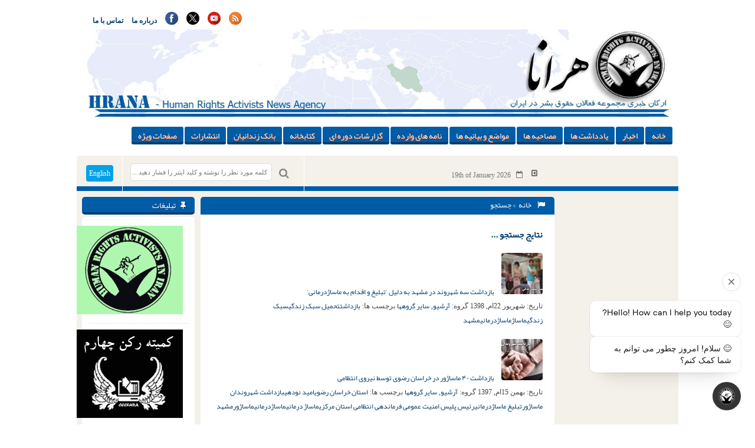

--- FILE ---
content_type: text/html; charset=UTF-8
request_url: https://www.hra-news.org/tag/%D9%85%D8%A7%D8%B3%D8%A7%DA%98%D8%AF%D8%B1%D9%85%D8%A7%D9%86%DB%8C/
body_size: 11487
content:
<!DOCTYPE html>
<html dir="rtl" lang="fa-IR">
	<head>
		<title> خبرگزاری هرانا | بایگانی‌ها ماساژدرمانی - خبرگزاری هرانا </title>
		<meta charset="UTF-8">
		<meta name="generator" content="Wordpress 6.8.3"> 
	    <meta name="viewport" content="width=device-width, initial-scale=1"> 
	    <meta name="generator" content="اخبار,حقوق بشر,مجموعه فعالین حقوق بشر در ایران,هرانا,نقض حقوق بشر در ایران" >
	    <meta name="keywords" content="hrana,HRAI ,HRA ,human rights ,human rights in iran ,executions ,capital punishment ,women rights in iran ,children rights ,labor right ,labor union ,teacher union in iran ,bahaie ,bahayi ,iranain jew ,iran news ,farzad kamangar ,jamal hosseini ,evin ,Rajayi shahr, حقوق بشر ,حقوق بشر در ایران ,حقوق زنان ,دگرباشان جنسی ,اعدام ,سنگسار ,بهایی بهاییان, اتحادیه کارگری, یهودیان ایران, زرتشتیان ایران, زندانی سیاسی, زندانیان سیاسی, اوین, رجایی شهر, خاوران, گوهردشت, ,فرزاد کمانگر ,جمال حسینی حقوق کودکان, شورای حقوق بشر, سازمان ملل, دانشجوی ستاره دار, آزادی بیان, هرانا, ,خبرگزاری هرانا مجموعه فعالان حقوق بشر در ایران, مجموعه فعالان, ,فعالان حقوق بشر در ایران" >
	    <meta name="robots" content="ALL" >
	    <script>
    	(function(i,s,o,g,r,a,m){i['GoogleAnalyticsObject']=r;i[r]=i[r]||function(){
    		(i[r].q=i[r].q||[]).push(arguments)},i[r].l=1*new Date();a=s.createElement(o),
    		m=s.getElementsByTagName(o)[0];a.async=1;a.src=g;m.parentNode.insertBefore(a,m)
    	})(window,document,'script','https://www.google-analytics.com/analytics.js','ga');
    	ga('create', 'UA-46287364-1', 'auto');
    	ga('send', 'pageview');
	</script>
   	<script async src="https://www.googletagmanager.com/gtag/js?id=AW-327507711"></script>
	<script>
        	window.dataLayer = window.dataLayer || [];
		function gtag(){dataLayer.push(arguments);} gtag('js', new Date()); gtag('config', 'AW-327507711');
	</script>
	<script> gtag('event', 'conversion', {'send_to': 'AW-327507711/kEmlCPn5u98CEP-9lZwB'}); </script>
        <script>
        	function gtag_report_conversion(url) {
  			var callback = function () {
    				if (typeof(url) != 'undefined') {
      					window.location = url;
    				}
  			};
  			gtag('event', 'conversion', {
      				'send_to': 'AW-327507711/SN4vCOH3jakbEP-9lZwB',
      				'event_callback': callback
  			});
  			return false;
		}
	</script>
        <script>
		function gtag_report_hrairan_click_conversion(url) {
  			var callback = function () {
    				if (typeof(url) != 'undefined') {
      					window.location = url;
    				}
  			};
  			gtag('event', 'conversion', {
      				'send_to': 'AW-327507711/hdhHCNqgkqkbEP-9lZwB',
      				'event_callback': callback
  			});
  			return false;
		}
	</script>
    		    <link rel="icon" href="https://www.hra-news.org/wp-content/uploads/2023/12/favicon.png" sizes="32x32" >
	    
	    	    <!--[if IE]>
	    <link rel="stylesheet" href="https://www.hra-news.org/wp-content/themes/wp-news/css/all-ie-only.css" >
	<![endif]-->
		<meta name='robots' content='index, follow, max-image-preview:large, max-snippet:-1, max-video-preview:-1' />
	<style>img:is([sizes="auto" i], [sizes^="auto," i]) { contain-intrinsic-size: 3000px 1500px }</style>
	
	<!-- This site is optimized with the Yoast SEO Premium plugin v26.7 (Yoast SEO v26.7) - https://yoast.com/wordpress/plugins/seo/ -->
	<link rel="canonical" href="https://www.hra-news.org/tag/ماساژدرمانی/" />
	<meta property="og:locale" content="fa_IR" />
	<meta property="og:type" content="article" />
	<meta property="og:title" content="بایگانی‌های ماساژدرمانی" />
	<meta property="og:url" content="https://www.hra-news.org/tag/ماساژدرمانی/" />
	<meta property="og:site_name" content="خبرگزاری هرانا" />
	<meta name="twitter:card" content="summary_large_image" />
	<meta name="twitter:site" content="@hra_news" />
	<script type="application/ld+json" class="yoast-schema-graph">{"@context":"https://schema.org","@graph":[{"@type":"CollectionPage","@id":"https://www.hra-news.org/tag/%d9%85%d8%a7%d8%b3%d8%a7%da%98%d8%af%d8%b1%d9%85%d8%a7%d9%86%db%8c/","url":"https://www.hra-news.org/tag/%d9%85%d8%a7%d8%b3%d8%a7%da%98%d8%af%d8%b1%d9%85%d8%a7%d9%86%db%8c/","name":"بایگانی‌ها ماساژدرمانی - خبرگزاری هرانا","isPartOf":{"@id":"https://www.hra-news.org/#website"},"primaryImageOfPage":{"@id":"https://www.hra-news.org/tag/%d9%85%d8%a7%d8%b3%d8%a7%da%98%d8%af%d8%b1%d9%85%d8%a7%d9%86%db%8c/#primaryimage"},"image":{"@id":"https://www.hra-news.org/tag/%d9%85%d8%a7%d8%b3%d8%a7%da%98%d8%af%d8%b1%d9%85%d8%a7%d9%86%db%8c/#primaryimage"},"thumbnailUrl":"https://www.hra-news.org/wp-content/uploads/2019/07/tahmile-sabke-zandegi.jpg","breadcrumb":{"@id":"https://www.hra-news.org/tag/%d9%85%d8%a7%d8%b3%d8%a7%da%98%d8%af%d8%b1%d9%85%d8%a7%d9%86%db%8c/#breadcrumb"},"inLanguage":"fa-IR"},{"@type":"ImageObject","inLanguage":"fa-IR","@id":"https://www.hra-news.org/tag/%d9%85%d8%a7%d8%b3%d8%a7%da%98%d8%af%d8%b1%d9%85%d8%a7%d9%86%db%8c/#primaryimage","url":"https://www.hra-news.org/wp-content/uploads/2019/07/tahmile-sabke-zandegi.jpg","contentUrl":"https://www.hra-news.org/wp-content/uploads/2019/07/tahmile-sabke-zandegi.jpg","width":1200,"height":800},{"@type":"BreadcrumbList","@id":"https://www.hra-news.org/tag/%d9%85%d8%a7%d8%b3%d8%a7%da%98%d8%af%d8%b1%d9%85%d8%a7%d9%86%db%8c/#breadcrumb","itemListElement":[{"@type":"ListItem","position":1,"name":"خانه","item":"https://www.hra-news.org/"},{"@type":"ListItem","position":2,"name":"ماساژدرمانی"}]},{"@type":"WebSite","@id":"https://www.hra-news.org/#website","url":"https://www.hra-news.org/","name":"خبرگزاری هرانا","description":"ارگان خبری مجموعه فعلان حقوق بشر در ایران","publisher":{"@id":"https://www.hra-news.org/#organization"},"potentialAction":[{"@type":"SearchAction","target":{"@type":"EntryPoint","urlTemplate":"https://www.hra-news.org/?s={search_term_string}"},"query-input":{"@type":"PropertyValueSpecification","valueRequired":true,"valueName":"search_term_string"}}],"inLanguage":"fa-IR"},{"@type":"Organization","@id":"https://www.hra-news.org/#organization","name":"خبرگزاری هرانا - ارگان خبری مجموعه فعلان حقوق بشر در ایران","url":"https://www.hra-news.org/","logo":{"@type":"ImageObject","inLanguage":"fa-IR","@id":"https://www.hra-news.org/#/schema/logo/image/","url":"https://www.hra-news.org/wp-content/uploads/2016/11/hra-news.jpg","contentUrl":"https://www.hra-news.org/wp-content/uploads/2016/11/hra-news.jpg","width":464,"height":503,"caption":"خبرگزاری هرانا - ارگان خبری مجموعه فعلان حقوق بشر در ایران"},"image":{"@id":"https://www.hra-news.org/#/schema/logo/image/"},"sameAs":["https://www.facebook.com/Hranews","https://x.com/hra_news","https://www.instagram.com/hra.news","https://www.youtube.com/user/Hranaorg","https://fa.wikipedia.org/wiki/هرانا","https://twitter.com/HRANA_English","https://en.wikipedia.org/wiki/Human_Rights_Activists_in_Iran"]}]}</script>
	<!-- / Yoast SEO Premium plugin. -->


<link rel='dns-prefetch' href='//static.addtoany.com' />
<link rel="alternate" type="application/rss+xml" title="خبرگزاری هرانا &raquo; ماساژدرمانی خوراک برچسب" href="https://www.hra-news.org/tag/%d9%85%d8%a7%d8%b3%d8%a7%da%98%d8%af%d8%b1%d9%85%d8%a7%d9%86%db%8c/feed/" />
<script>
/* <![CDATA[ */
window._wpemojiSettings = {"baseUrl":"https:\/\/s.w.org\/images\/core\/emoji\/16.0.1\/72x72\/","ext":".png","svgUrl":"https:\/\/s.w.org\/images\/core\/emoji\/16.0.1\/svg\/","svgExt":".svg","source":{"concatemoji":"https:\/\/www.hra-news.org\/wp-includes\/js\/wp-emoji-release.min.js?ver=6.8.3"}};
/*! This file is auto-generated */
!function(s,n){var o,i,e;function c(e){try{var t={supportTests:e,timestamp:(new Date).valueOf()};sessionStorage.setItem(o,JSON.stringify(t))}catch(e){}}function p(e,t,n){e.clearRect(0,0,e.canvas.width,e.canvas.height),e.fillText(t,0,0);var t=new Uint32Array(e.getImageData(0,0,e.canvas.width,e.canvas.height).data),a=(e.clearRect(0,0,e.canvas.width,e.canvas.height),e.fillText(n,0,0),new Uint32Array(e.getImageData(0,0,e.canvas.width,e.canvas.height).data));return t.every(function(e,t){return e===a[t]})}function u(e,t){e.clearRect(0,0,e.canvas.width,e.canvas.height),e.fillText(t,0,0);for(var n=e.getImageData(16,16,1,1),a=0;a<n.data.length;a++)if(0!==n.data[a])return!1;return!0}function f(e,t,n,a){switch(t){case"flag":return n(e,"\ud83c\udff3\ufe0f\u200d\u26a7\ufe0f","\ud83c\udff3\ufe0f\u200b\u26a7\ufe0f")?!1:!n(e,"\ud83c\udde8\ud83c\uddf6","\ud83c\udde8\u200b\ud83c\uddf6")&&!n(e,"\ud83c\udff4\udb40\udc67\udb40\udc62\udb40\udc65\udb40\udc6e\udb40\udc67\udb40\udc7f","\ud83c\udff4\u200b\udb40\udc67\u200b\udb40\udc62\u200b\udb40\udc65\u200b\udb40\udc6e\u200b\udb40\udc67\u200b\udb40\udc7f");case"emoji":return!a(e,"\ud83e\udedf")}return!1}function g(e,t,n,a){var r="undefined"!=typeof WorkerGlobalScope&&self instanceof WorkerGlobalScope?new OffscreenCanvas(300,150):s.createElement("canvas"),o=r.getContext("2d",{willReadFrequently:!0}),i=(o.textBaseline="top",o.font="600 32px Arial",{});return e.forEach(function(e){i[e]=t(o,e,n,a)}),i}function t(e){var t=s.createElement("script");t.src=e,t.defer=!0,s.head.appendChild(t)}"undefined"!=typeof Promise&&(o="wpEmojiSettingsSupports",i=["flag","emoji"],n.supports={everything:!0,everythingExceptFlag:!0},e=new Promise(function(e){s.addEventListener("DOMContentLoaded",e,{once:!0})}),new Promise(function(t){var n=function(){try{var e=JSON.parse(sessionStorage.getItem(o));if("object"==typeof e&&"number"==typeof e.timestamp&&(new Date).valueOf()<e.timestamp+604800&&"object"==typeof e.supportTests)return e.supportTests}catch(e){}return null}();if(!n){if("undefined"!=typeof Worker&&"undefined"!=typeof OffscreenCanvas&&"undefined"!=typeof URL&&URL.createObjectURL&&"undefined"!=typeof Blob)try{var e="postMessage("+g.toString()+"("+[JSON.stringify(i),f.toString(),p.toString(),u.toString()].join(",")+"));",a=new Blob([e],{type:"text/javascript"}),r=new Worker(URL.createObjectURL(a),{name:"wpTestEmojiSupports"});return void(r.onmessage=function(e){c(n=e.data),r.terminate(),t(n)})}catch(e){}c(n=g(i,f,p,u))}t(n)}).then(function(e){for(var t in e)n.supports[t]=e[t],n.supports.everything=n.supports.everything&&n.supports[t],"flag"!==t&&(n.supports.everythingExceptFlag=n.supports.everythingExceptFlag&&n.supports[t]);n.supports.everythingExceptFlag=n.supports.everythingExceptFlag&&!n.supports.flag,n.DOMReady=!1,n.readyCallback=function(){n.DOMReady=!0}}).then(function(){return e}).then(function(){var e;n.supports.everything||(n.readyCallback(),(e=n.source||{}).concatemoji?t(e.concatemoji):e.wpemoji&&e.twemoji&&(t(e.twemoji),t(e.wpemoji)))}))}((window,document),window._wpemojiSettings);
/* ]]> */
</script>

<link rel='stylesheet' id='hdwstyle-css' href='https://www.hra-news.org/wp-content/plugins/hdw-player-video-player-video-gallery/css/html5.hdwstyles.css?v=4.2&#038;ver=6.8.3' media='all' />
<link rel='stylesheet' id='mp-theme-css' href='https://www.hra-news.org/wp-content/plugins/memberpress/css/ui/theme.css?ver=1.12.11' media='all' />
<link rel='stylesheet' id='dashicons-css' href='https://www.hra-news.org/wp-includes/css/dashicons.min.css?ver=6.8.3' media='all' />
<link rel='stylesheet' id='mp-login-css-css' href='https://www.hra-news.org/wp-content/plugins/memberpress/css/ui/login.css?ver=1.12.11' media='all' />
<style id='wp-emoji-styles-inline-css'>

	img.wp-smiley, img.emoji {
		display: inline !important;
		border: none !important;
		box-shadow: none !important;
		height: 1em !important;
		width: 1em !important;
		margin: 0 0.07em !important;
		vertical-align: -0.1em !important;
		background: none !important;
		padding: 0 !important;
	}
</style>
<link rel='stylesheet' id='wp-block-library-rtl-css' href='https://www.hra-news.org/wp-includes/css/dist/block-library/style-rtl.min.css?ver=6.8.3' media='all' />
<style id='classic-theme-styles-inline-css'>
/*! This file is auto-generated */
.wp-block-button__link{color:#fff;background-color:#32373c;border-radius:9999px;box-shadow:none;text-decoration:none;padding:calc(.667em + 2px) calc(1.333em + 2px);font-size:1.125em}.wp-block-file__button{background:#32373c;color:#fff;text-decoration:none}
</style>
<style id='global-styles-inline-css'>
:root{--wp--preset--aspect-ratio--square: 1;--wp--preset--aspect-ratio--4-3: 4/3;--wp--preset--aspect-ratio--3-4: 3/4;--wp--preset--aspect-ratio--3-2: 3/2;--wp--preset--aspect-ratio--2-3: 2/3;--wp--preset--aspect-ratio--16-9: 16/9;--wp--preset--aspect-ratio--9-16: 9/16;--wp--preset--color--black: #000000;--wp--preset--color--cyan-bluish-gray: #abb8c3;--wp--preset--color--white: #ffffff;--wp--preset--color--pale-pink: #f78da7;--wp--preset--color--vivid-red: #cf2e2e;--wp--preset--color--luminous-vivid-orange: #ff6900;--wp--preset--color--luminous-vivid-amber: #fcb900;--wp--preset--color--light-green-cyan: #7bdcb5;--wp--preset--color--vivid-green-cyan: #00d084;--wp--preset--color--pale-cyan-blue: #8ed1fc;--wp--preset--color--vivid-cyan-blue: #0693e3;--wp--preset--color--vivid-purple: #9b51e0;--wp--preset--gradient--vivid-cyan-blue-to-vivid-purple: linear-gradient(135deg,rgba(6,147,227,1) 0%,rgb(155,81,224) 100%);--wp--preset--gradient--light-green-cyan-to-vivid-green-cyan: linear-gradient(135deg,rgb(122,220,180) 0%,rgb(0,208,130) 100%);--wp--preset--gradient--luminous-vivid-amber-to-luminous-vivid-orange: linear-gradient(135deg,rgba(252,185,0,1) 0%,rgba(255,105,0,1) 100%);--wp--preset--gradient--luminous-vivid-orange-to-vivid-red: linear-gradient(135deg,rgba(255,105,0,1) 0%,rgb(207,46,46) 100%);--wp--preset--gradient--very-light-gray-to-cyan-bluish-gray: linear-gradient(135deg,rgb(238,238,238) 0%,rgb(169,184,195) 100%);--wp--preset--gradient--cool-to-warm-spectrum: linear-gradient(135deg,rgb(74,234,220) 0%,rgb(151,120,209) 20%,rgb(207,42,186) 40%,rgb(238,44,130) 60%,rgb(251,105,98) 80%,rgb(254,248,76) 100%);--wp--preset--gradient--blush-light-purple: linear-gradient(135deg,rgb(255,206,236) 0%,rgb(152,150,240) 100%);--wp--preset--gradient--blush-bordeaux: linear-gradient(135deg,rgb(254,205,165) 0%,rgb(254,45,45) 50%,rgb(107,0,62) 100%);--wp--preset--gradient--luminous-dusk: linear-gradient(135deg,rgb(255,203,112) 0%,rgb(199,81,192) 50%,rgb(65,88,208) 100%);--wp--preset--gradient--pale-ocean: linear-gradient(135deg,rgb(255,245,203) 0%,rgb(182,227,212) 50%,rgb(51,167,181) 100%);--wp--preset--gradient--electric-grass: linear-gradient(135deg,rgb(202,248,128) 0%,rgb(113,206,126) 100%);--wp--preset--gradient--midnight: linear-gradient(135deg,rgb(2,3,129) 0%,rgb(40,116,252) 100%);--wp--preset--font-size--small: 13px;--wp--preset--font-size--medium: 20px;--wp--preset--font-size--large: 36px;--wp--preset--font-size--x-large: 42px;--wp--preset--spacing--20: 0.44rem;--wp--preset--spacing--30: 0.67rem;--wp--preset--spacing--40: 1rem;--wp--preset--spacing--50: 1.5rem;--wp--preset--spacing--60: 2.25rem;--wp--preset--spacing--70: 3.38rem;--wp--preset--spacing--80: 5.06rem;--wp--preset--shadow--natural: 6px 6px 9px rgba(0, 0, 0, 0.2);--wp--preset--shadow--deep: 12px 12px 50px rgba(0, 0, 0, 0.4);--wp--preset--shadow--sharp: 6px 6px 0px rgba(0, 0, 0, 0.2);--wp--preset--shadow--outlined: 6px 6px 0px -3px rgba(255, 255, 255, 1), 6px 6px rgba(0, 0, 0, 1);--wp--preset--shadow--crisp: 6px 6px 0px rgba(0, 0, 0, 1);}:where(.is-layout-flex){gap: 0.5em;}:where(.is-layout-grid){gap: 0.5em;}body .is-layout-flex{display: flex;}.is-layout-flex{flex-wrap: wrap;align-items: center;}.is-layout-flex > :is(*, div){margin: 0;}body .is-layout-grid{display: grid;}.is-layout-grid > :is(*, div){margin: 0;}:where(.wp-block-columns.is-layout-flex){gap: 2em;}:where(.wp-block-columns.is-layout-grid){gap: 2em;}:where(.wp-block-post-template.is-layout-flex){gap: 1.25em;}:where(.wp-block-post-template.is-layout-grid){gap: 1.25em;}.has-black-color{color: var(--wp--preset--color--black) !important;}.has-cyan-bluish-gray-color{color: var(--wp--preset--color--cyan-bluish-gray) !important;}.has-white-color{color: var(--wp--preset--color--white) !important;}.has-pale-pink-color{color: var(--wp--preset--color--pale-pink) !important;}.has-vivid-red-color{color: var(--wp--preset--color--vivid-red) !important;}.has-luminous-vivid-orange-color{color: var(--wp--preset--color--luminous-vivid-orange) !important;}.has-luminous-vivid-amber-color{color: var(--wp--preset--color--luminous-vivid-amber) !important;}.has-light-green-cyan-color{color: var(--wp--preset--color--light-green-cyan) !important;}.has-vivid-green-cyan-color{color: var(--wp--preset--color--vivid-green-cyan) !important;}.has-pale-cyan-blue-color{color: var(--wp--preset--color--pale-cyan-blue) !important;}.has-vivid-cyan-blue-color{color: var(--wp--preset--color--vivid-cyan-blue) !important;}.has-vivid-purple-color{color: var(--wp--preset--color--vivid-purple) !important;}.has-black-background-color{background-color: var(--wp--preset--color--black) !important;}.has-cyan-bluish-gray-background-color{background-color: var(--wp--preset--color--cyan-bluish-gray) !important;}.has-white-background-color{background-color: var(--wp--preset--color--white) !important;}.has-pale-pink-background-color{background-color: var(--wp--preset--color--pale-pink) !important;}.has-vivid-red-background-color{background-color: var(--wp--preset--color--vivid-red) !important;}.has-luminous-vivid-orange-background-color{background-color: var(--wp--preset--color--luminous-vivid-orange) !important;}.has-luminous-vivid-amber-background-color{background-color: var(--wp--preset--color--luminous-vivid-amber) !important;}.has-light-green-cyan-background-color{background-color: var(--wp--preset--color--light-green-cyan) !important;}.has-vivid-green-cyan-background-color{background-color: var(--wp--preset--color--vivid-green-cyan) !important;}.has-pale-cyan-blue-background-color{background-color: var(--wp--preset--color--pale-cyan-blue) !important;}.has-vivid-cyan-blue-background-color{background-color: var(--wp--preset--color--vivid-cyan-blue) !important;}.has-vivid-purple-background-color{background-color: var(--wp--preset--color--vivid-purple) !important;}.has-black-border-color{border-color: var(--wp--preset--color--black) !important;}.has-cyan-bluish-gray-border-color{border-color: var(--wp--preset--color--cyan-bluish-gray) !important;}.has-white-border-color{border-color: var(--wp--preset--color--white) !important;}.has-pale-pink-border-color{border-color: var(--wp--preset--color--pale-pink) !important;}.has-vivid-red-border-color{border-color: var(--wp--preset--color--vivid-red) !important;}.has-luminous-vivid-orange-border-color{border-color: var(--wp--preset--color--luminous-vivid-orange) !important;}.has-luminous-vivid-amber-border-color{border-color: var(--wp--preset--color--luminous-vivid-amber) !important;}.has-light-green-cyan-border-color{border-color: var(--wp--preset--color--light-green-cyan) !important;}.has-vivid-green-cyan-border-color{border-color: var(--wp--preset--color--vivid-green-cyan) !important;}.has-pale-cyan-blue-border-color{border-color: var(--wp--preset--color--pale-cyan-blue) !important;}.has-vivid-cyan-blue-border-color{border-color: var(--wp--preset--color--vivid-cyan-blue) !important;}.has-vivid-purple-border-color{border-color: var(--wp--preset--color--vivid-purple) !important;}.has-vivid-cyan-blue-to-vivid-purple-gradient-background{background: var(--wp--preset--gradient--vivid-cyan-blue-to-vivid-purple) !important;}.has-light-green-cyan-to-vivid-green-cyan-gradient-background{background: var(--wp--preset--gradient--light-green-cyan-to-vivid-green-cyan) !important;}.has-luminous-vivid-amber-to-luminous-vivid-orange-gradient-background{background: var(--wp--preset--gradient--luminous-vivid-amber-to-luminous-vivid-orange) !important;}.has-luminous-vivid-orange-to-vivid-red-gradient-background{background: var(--wp--preset--gradient--luminous-vivid-orange-to-vivid-red) !important;}.has-very-light-gray-to-cyan-bluish-gray-gradient-background{background: var(--wp--preset--gradient--very-light-gray-to-cyan-bluish-gray) !important;}.has-cool-to-warm-spectrum-gradient-background{background: var(--wp--preset--gradient--cool-to-warm-spectrum) !important;}.has-blush-light-purple-gradient-background{background: var(--wp--preset--gradient--blush-light-purple) !important;}.has-blush-bordeaux-gradient-background{background: var(--wp--preset--gradient--blush-bordeaux) !important;}.has-luminous-dusk-gradient-background{background: var(--wp--preset--gradient--luminous-dusk) !important;}.has-pale-ocean-gradient-background{background: var(--wp--preset--gradient--pale-ocean) !important;}.has-electric-grass-gradient-background{background: var(--wp--preset--gradient--electric-grass) !important;}.has-midnight-gradient-background{background: var(--wp--preset--gradient--midnight) !important;}.has-small-font-size{font-size: var(--wp--preset--font-size--small) !important;}.has-medium-font-size{font-size: var(--wp--preset--font-size--medium) !important;}.has-large-font-size{font-size: var(--wp--preset--font-size--large) !important;}.has-x-large-font-size{font-size: var(--wp--preset--font-size--x-large) !important;}
:where(.wp-block-post-template.is-layout-flex){gap: 1.25em;}:where(.wp-block-post-template.is-layout-grid){gap: 1.25em;}
:where(.wp-block-columns.is-layout-flex){gap: 2em;}:where(.wp-block-columns.is-layout-grid){gap: 2em;}
:root :where(.wp-block-pullquote){font-size: 1.5em;line-height: 1.6;}
</style>
<link rel='stylesheet' id='inf-font-awesome-css' href='https://www.hra-news.org/wp-content/plugins/post-slider-and-carousel-pro/assets/css/font-awesome.min.css?ver=2.2.1' media='all' />
<link rel='stylesheet' id='owl-carousel-css' href='https://www.hra-news.org/wp-content/plugins/post-slider-and-carousel-pro/assets/css/owl.carousel.min.css?ver=2.2.1' media='all' />
<link rel='stylesheet' id='psacp-public-style-css' href='https://www.hra-news.org/wp-content/plugins/post-slider-and-carousel-pro/assets/css/psacp-public.min.css?ver=2.2.1' media='all' />
<link rel='stylesheet' id='fontAwesomeCss-css' href='https://www.hra-news.org/wp-content/themes/wp-news/css/font-awesome.min.css?ver=6.8.3' media='all' />
<link rel='stylesheet' id='styleCss-css' href='https://www.hra-news.org/wp-content/themes/wp-news/style.css?1768832450&#038;ver=6.8.3' media='all' />
<style id='vazir-inline-style-inline-css'>

        @font-face {
            font-family: 'Vazir';
            src: url('https://www.hra-news.org/wp-content/themes/wp-news/fonts/vazir.woff2') format('woff2'),
                 url('https://www.hra-news.org/wp-content/themes/wp-news/fonts/vazir.woff') format('woff');
            font-weight: normal;
            font-style: normal;
            font-display: swap;
        }
    
</style>
<link rel='stylesheet' id='addtoany-css' href='https://www.hra-news.org/wp-content/plugins/add-to-any/addtoany.min.css?ver=1.16' media='all' />
<script src="https://www.hra-news.org/wp-content/plugins/hdw-player-video-player-video-gallery/js/jquery.min.js?ver=2.0.2" id="jquery-js"></script>
<script src="https://www.hra-news.org/wp-content/plugins/hdw-player-video-player-video-gallery/js/majhdwplayer.js?v=4.2&amp;ver=6.8.3" id="hdwmaj-js"></script>
<script src="https://www.hra-news.org/wp-content/plugins/hdw-player-video-player-video-gallery/js/html5.hdwplayer.js?v=4.2&amp;ver=6.8.3" id="hdwhtml-js"></script>
<script src="https://www.hra-news.org/wp-includes/js/underscore.min.js?ver=1.13.7" id="underscore-js"></script>
<script src="https://www.hra-news.org/wp-includes/js/dist/hooks.min.js?ver=4d63a3d491d11ffd8ac6" id="wp-hooks-js"></script>
<script src="https://www.hra-news.org/wp-includes/js/dist/i18n.min.js?ver=5e580eb46a90c2b997e6" id="wp-i18n-js"></script>
<script id="wp-i18n-js-after">
/* <![CDATA[ */
wp.i18n.setLocaleData( { 'text direction\u0004ltr': [ 'rtl' ] } );
/* ]]> */
</script>
<script src="https://www.hra-news.org/wp-content/plugins/memberpress/js/login.js?ver=1.12.11" id="mepr-login-js-js"></script>
<script id="addtoany-core-js-before">
/* <![CDATA[ */
window.a2a_config=window.a2a_config||{};a2a_config.callbacks=[];a2a_config.overlays=[];a2a_config.templates={};a2a_localize = {
	Share: "Share",
	Save: "Save",
	Subscribe: "Subscribe",
	Email: "Email",
	Bookmark: "Bookmark",
	ShowAll: "Show all",
	ShowLess: "Show less",
	FindServices: "Find service(s)",
	FindAnyServiceToAddTo: "Instantly find any service to add to",
	PoweredBy: "Powered by",
	ShareViaEmail: "Share via email",
	SubscribeViaEmail: "Subscribe via email",
	BookmarkInYourBrowser: "Bookmark in your browser",
	BookmarkInstructions: "Press Ctrl+D or \u2318+D to bookmark this page",
	AddToYourFavorites: "Add to your favorites",
	SendFromWebOrProgram: "Send from any email address or email program",
	EmailProgram: "Email program",
	More: "More&#8230;",
	ThanksForSharing: "Thanks for sharing!",
	ThanksForFollowing: "Thanks for following!"
};
/* ]]> */
</script>
<script defer src="https://static.addtoany.com/menu/page.js" id="addtoany-core-js"></script>
<script defer src="https://www.hra-news.org/wp-content/plugins/add-to-any/addtoany.min.js?ver=1.1" id="addtoany-jquery-js"></script>
<script src="https://www.hra-news.org/wp-content/themes/wp-news/js/jquery-1.11.1.min.js?ver=6.8.3" id="jQueryJs-js"></script>
<script src="https://www.hra-news.org/wp-content/themes/wp-news/js/html5shiv.js?ver=6.8.3" id="html5shivJs-js"></script>
<script src="https://www.hra-news.org/wp-content/themes/wp-news/js/script.js?ver=6.8.3" id="scriptJs-js"></script>
<link rel="https://api.w.org/" href="https://www.hra-news.org/wp-json/" /><link rel="alternate" title="JSON" type="application/json" href="https://www.hra-news.org/wp-json/wp/v2/tags/76758" /><link rel="EditURI" type="application/rsd+xml" title="RSD" href="https://www.hra-news.org/xmlrpc.php?rsd" />
<meta name="generator" content="WordPress 6.8.3" />
<style>/* CSS added by WP Meta and Date Remover*/.entry-meta {display :none !important;}
	.home .entry-meta { display : none; }
	.entry-footer {display :none !important;}
	.home .entry-footer { display : none; }</style><link rel="icon" href="https://www.hra-news.org/wp-content/uploads/2023/12/favicon-70x70.png" sizes="32x32" />
<link rel="icon" href="https://www.hra-news.org/wp-content/uploads/2023/12/favicon.png" sizes="192x192" />
<link rel="apple-touch-icon" href="https://www.hra-news.org/wp-content/uploads/2023/12/favicon.png" />
<meta name="msapplication-TileImage" content="https://www.hra-news.org/wp-content/uploads/2023/12/favicon.png" />
		<script> 
		  (function(d, t) {
			var v = d.createElement(t), s = d.getElementsByTagName(t)[0];
			v.onload = function() {
			  window.voiceflow.chat.load({
				verify: { projectID: '68381537beeb8622fad13663' },
				url: 'https://general-runtime.voiceflow.com',
				versionID: 'production',
				assistant: {
				  persistence: 'localStorage'
				}
			  }).then(() => {
				// Code to be executed after the Voiceflow SDK has loaded and initialized
				if (!localStorage.getItem('chatBotClosed')) { 
				  window.voiceflow.chat.proactive.push(
					{ type: 'text', payload: { message: "Hello! How can I help you today? 😊" } },
					{ type: 'text', payload: { message: '😊 سلام! امروز چطور می توانم به شما کمک کنم؟' } }
				  );
				}
			  }).catch(error => {
				console.error('Error loading Voiceflow chat:', error);
			  });
			}
			v.src = "https://cdn.voiceflow.com/widget-next/bundle.mjs";
			v.type = "text/javascript";
			s.parentNode.insertBefore(v, s);
		  })(document, 'script');

		  document.addEventListener("DOMContentLoaded", () => {
			let interval = setInterval(() => {
				let chatWidget = document.querySelector("#voiceflow-chat");
				if (chatWidget && chatWidget.shadowRoot) {
					let closeButton = chatWidget.shadowRoot.querySelector(".vfrc-proactive button");
					if (closeButton) {
						// Make the close button visible
						closeButton.addEventListener("click", () => {
						  localStorage.setItem('chatBotClosed', 'true');
						});
						closeButton.style.opacity = "1";
						clearInterval(interval); // Stop the interval once done
					}
				}
			}, 100); // Check every 100ms 
		  });
		</script>
	</head>
	<body class="rtl archive tag tag-76758 wp-theme-wp-news">
		<div id="wrap">
		<header> <!-- Start Header -->
			<div class="container">
				<div class="menu1">
					<ul id="menu-top-menu" class="menu"><li id="menu-item-48610" class="menu-item menu-item-type-post_type menu-item-object-page menu-item-48610"><a href="https://www.hra-news.org/contact/">تماس با ما</a></li>
<li id="menu-item-48611" class="menu-item menu-item-type-post_type menu-item-object-page menu-item-48611"><a href="https://www.hra-news.org/about/">درباره ما</a></li>
</ul>					<div class="ico">
						<ul>
							<li><a href="https://www.facebook.com/Hranews" style=" width: 100%;"><img src="https://www.hra-news.org/wp-content/themes/wp-news/images/facebook.svg" alt="Facebook" style=" margin: 0 auto; height:22px; width: 22px;"></a></li>

							<li><a href="https://twitter.com/hra_news" style="width: 100%;"><img src="https://www.hra-news.org/wp-content/themes/wp-news/images/twitter-x-img.svg" alt="Twiter" style=" margin: 0 auto; height:22px; width:22px;"></a></li>

							<li><a href="https://www.youtube.com/user/Hranaorg" style=" width: 100%;"><img src="https://www.hra-news.org/wp-content/themes/wp-news/images/youtube.svg" alt="Youtube" style=" margin: 0 auto; height:22px; width:22px;"></a></li>
							<li><a href="https://www.hra-news.org/feed " style=" width: 100%;"><img src="https://www.hra-news.org/wp-content/themes/wp-news/images/rss.svg" alt="RSS" style=" margin: 0 auto; height:22px; width:22px;"></a></li>
							
						</ul>
					</div>  
				</div>    
				
				<div class="ads-top">
										
					<img src="https://www.hra-news.org/wp-content/uploads/2015/01/banner01.jpg" alt="خبرگزاری هرانا" >
				</div>
				<div class="menu2">

					<ul id="menu-main" class="menu"><li id="menu-item-48282" class="menu-item menu-item-type-custom menu-item-object-custom menu-item-home menu-item-48282"><a href="https://www.hra-news.org/">خانه</a></li>
<li id="menu-item-28918" class="menu-item menu-item-type-custom menu-item-object-custom menu-item-28918"><a href="https://www.hra-news.org/all_posts">اخبار</a></li>
<li id="menu-item-28912" class="menu-item menu-item-type-custom menu-item-object-custom menu-item-28912"><a href="https://www.hra-news.org/articles" title="مقالات">یادداشت ها</a></li>
<li id="menu-item-28913" class="menu-item menu-item-type-custom menu-item-object-custom menu-item-28913"><a href="https://www.hra-news.org/interviews">مصاحبه ها</a></li>
<li id="menu-item-28914" class="menu-item menu-item-type-custom menu-item-object-custom menu-item-28914"><a href="https://www.hra-news.org/statements">مواضع و بیانیه ها</a></li>
<li id="menu-item-28920" class="menu-item menu-item-type-custom menu-item-object-custom menu-item-28920"><a href="https://www.hra-news.org/reports" title="نامه های زندان">نامه های وارده</a></li>
<li id="menu-item-28915" class="menu-item menu-item-type-custom menu-item-object-custom menu-item-28915"><a href="https://www.hra-news.org/periodical-reports">گزارشات دوره ای</a></li>
<li id="menu-item-48278" class="menu-item menu-item-type-custom menu-item-object-custom menu-item-48278"><a href="https://www.hra-news.org/library">کتابخانه</a></li>
<li id="menu-item-48607" class="menu-item menu-item-type-custom menu-item-object-custom menu-item-48607"><a href="https://www.hra-news.org/bank">بانک زندانیان</a></li>
<li id="menu-item-48279" class="menu-item menu-item-type-custom menu-item-object-custom menu-item-48279"><a href="https://www.hra-news.org/publications">انتشارات</a></li>
<li id="menu-item-48881" class="menu-item menu-item-type-custom menu-item-object-custom menu-item-48881"><a href="https://www.hra-news.org/category/special">صفحات ویژه</a></li>
</ul>				</div> <!-- End Menu2 -->

				<div class="space"></div>

				<div class="sub-header">
					<div class="flag"><a href="https://www.en-hrana.org/?en-hra">English</a></div>

					<div class="searchbox">
						<i class="fa fa-search"></i><form method="get" id="searchform" action="https://www.hra-news.org ">
	<input type="text" class="search-input-box" placeholder="کلمه مورد نظر را نوشته و کلید اینتر را فشار دهید ..." name="s" id="s" value=""> 
</form> 
					</div>
					<div class="trickerbox">
						<div class="tricker"><i class="fa fa-caret-square-o-left"></i></div>
						<div class="times"><span><i class="fa fa-calendar-o"></i>19th of January 2026     </span>
						</div>
					</div>
				</div> <!-- End Sub Header -->
			</div>
		</header> <!-- End Header -->
<div id="main">
	<div class="left-sidebar">
		<div class="box">
		<h4><i class="fa fa-thumb-tack"></i>    تبلیغات</h4>
		<div class="content-box">
			<div class="ads">
				<ul>
					<li><a href=""><img src="https://www.hra-news.org/wp-content/themes/wp-news/images/v-ads01.gif" alt=""></a></li>
					<li><a href=""><img src="https://www.hra-news.org/wp-content/themes/wp-news/images/v-ads02.gif" alt=""></a></li>
					<li><a href=""><img src="https://www.hra-news.org/wp-content/themes/wp-news/images/v-ads03.gif" alt=""></a></li>

				</ul>	
			</div>
		</div>
	</div> <!-- End Box -->
</div> <!-- End Left Sidebar -->	<div class="centeral">
		<div class="single-page">
			<h3 class="single-page-nav"><i class="fa fa-flag"></i>   <a href="https://www.hra-news.org"  >  خانه</a>  >  جستجو</h3>
			<h2 class="single-post-title"><a href="" > نتایج جستجو ... </a></h2>
							<div class="search-post-content">
					<ul>
						<li>
							<a href="https://www.hra-news.org/2019/hranews/a-21895/">
								<img width="70" height="70" src="https://www.hra-news.org/wp-content/uploads/2019/07/tahmile-sabke-zandegi-70x70.jpg" class="attachment-post-thumbnail size-post-thumbnail wp-post-image" alt="" decoding="async" srcset="https://www.hra-news.org/wp-content/uploads/2019/07/tahmile-sabke-zandegi-70x70.jpg 70w, https://www.hra-news.org/wp-content/uploads/2019/07/tahmile-sabke-zandegi-150x150.jpg 150w, https://www.hra-news.org/wp-content/uploads/2019/07/tahmile-sabke-zandegi-200x200.jpg 200w, https://www.hra-news.org/wp-content/uploads/2019/07/tahmile-sabke-zandegi-144x144.jpg 144w" sizes="(max-width: 70px) 100vw, 70px" />								بازداشت سه شهروند در مشهد به دلیل &#8216;تبلیغ و اقدام به ماساژدرمانی&#8217;							</a>
							<div class="ten columns alpha archiveMetaData">
								<span class="archiveTimeMeta">
									<span class="timeMetaIcon"></span>
									<span class="metaTitle">تاریخ: </span>
									<span class="postMetaTime">شهریور 22ام, 1398</span>
								</span><!-- .timeMeta -->
								<span class="categoryMeta">
									<span class="categoryMetaIcon"></span>
									<span class="metaTitle">گروه: </span>
									<span class="postMetaCat"><a href="https://www.hra-news.org/category/restrict/" rel="category tag">آرشیو</a>, <a href="https://www.hra-news.org/category/uncategorized/" rel="category tag">سایر گروهها</a></span>
								</span><!-- .categoryMeta -->
								<span class="tagsMeta">
									<span class="tagsMetaIcon"></span>
									<span class="metaTitle">برچسب ها: </span>
									<span class="postMetaTags"> <a href="https://www.hra-news.org/tag/%d8%a8%d8%a7%d8%b2%d8%af%d8%a7%d8%b4%d8%aa/" rel="tag">بازداشت</a></span><span class="postMetaTags"><a href="https://www.hra-news.org/tag/%d8%aa%d8%ad%d9%85%db%8c%d9%84-%d8%b3%d8%a8%da%a9-%d8%b2%d9%86%d8%af%da%af%db%8c/" rel="tag">تحمیل سبک زندگی</a></span><span class="postMetaTags"><a href="https://www.hra-news.org/tag/%d8%b3%d8%a8%da%a9-%d8%b2%d9%86%d8%af%da%af%db%8c/" rel="tag">سبک زندگی</a></span><span class="postMetaTags"><a href="https://www.hra-news.org/tag/%d9%85%d8%a7%d8%b3%d8%a7%da%98/" rel="tag">ماساژ</a></span><span class="postMetaTags"><a href="https://www.hra-news.org/tag/%d9%85%d8%a7%d8%b3%d8%a7%da%98%d8%af%d8%b1%d9%85%d8%a7%d9%86%db%8c/" rel="tag">ماساژدرمانی</a></span><span class="postMetaTags"><a href="https://www.hra-news.org/tag/%d9%85%d8%b4%d9%87%d8%af/" rel="tag">مشهد</a></span>								</span><!-- .tagsMeta -->
							</div><!-- .archiveMetaData -->
						</li>
					</ul>
				</div> <!-- end search content -->
							<div class="search-post-content">
					<ul>
						<li>
							<a href="https://www.hra-news.org/2019/hranews/a-19072/">
								<img width="70" height="70" src="https://www.hra-news.org/wp-content/uploads/2018/10/bazdasht-shahrvandan-dastgiri-NEW-70x70.jpg" class="attachment-post-thumbnail size-post-thumbnail wp-post-image" alt="" decoding="async" srcset="https://www.hra-news.org/wp-content/uploads/2018/10/bazdasht-shahrvandan-dastgiri-NEW-70x70.jpg 70w, https://www.hra-news.org/wp-content/uploads/2018/10/bazdasht-shahrvandan-dastgiri-NEW-150x150.jpg 150w, https://www.hra-news.org/wp-content/uploads/2018/10/bazdasht-shahrvandan-dastgiri-NEW-200x200.jpg 200w, https://www.hra-news.org/wp-content/uploads/2018/10/bazdasht-shahrvandan-dastgiri-NEW-144x144.jpg 144w" sizes="(max-width: 70px) 100vw, 70px" />								بازداشت ۴۰ ماساژور در خراسان رضوی توسط نیروی انتظامی							</a>
							<div class="ten columns alpha archiveMetaData">
								<span class="archiveTimeMeta">
									<span class="timeMetaIcon"></span>
									<span class="metaTitle">تاریخ: </span>
									<span class="postMetaTime">بهمن 15ام, 1397</span>
								</span><!-- .timeMeta -->
								<span class="categoryMeta">
									<span class="categoryMetaIcon"></span>
									<span class="metaTitle">گروه: </span>
									<span class="postMetaCat"><a href="https://www.hra-news.org/category/restrict/" rel="category tag">آرشیو</a>, <a href="https://www.hra-news.org/category/uncategorized/" rel="category tag">سایر گروهها</a></span>
								</span><!-- .categoryMeta -->
								<span class="tagsMeta">
									<span class="tagsMetaIcon"></span>
									<span class="metaTitle">برچسب ها: </span>
									<span class="postMetaTags"> <a href="https://www.hra-news.org/tag/%d8%a7%d8%b3%d8%aa%d8%a7%d9%86-%d8%ae%d8%b1%d8%a7%d8%b3%d8%a7%d9%86-%d8%b1%d8%b6%d9%88%db%8c/" rel="tag">استان خراسان رضوی</a></span><span class="postMetaTags"><a href="https://www.hra-news.org/tag/%d8%a7%d9%85%db%8c%d8%af-%d9%86%d9%88%d8%af%d9%87%db%8c/" rel="tag">امید نودهی</a></span><span class="postMetaTags"><a href="https://www.hra-news.org/tag/%d8%a8%d8%a7%d8%b2%d8%af%d8%a7%d8%b4%d8%aa-%d8%b4%d9%87%d8%b1%d9%88%d9%86%d8%af%d8%a7%d9%86-%d9%85%d8%a7%d8%b3%d8%a7%da%98%d9%88%d8%b1/" rel="tag">بازداشت شهروندان ماساژور</a></span><span class="postMetaTags"><a href="https://www.hra-news.org/tag/%d8%aa%d8%a8%d9%84%db%8c%d8%ba-%d9%85%d8%a7%d8%b3%d8%a7%da%98%d8%af%d8%b1%d9%85%d8%a7%d9%86%db%8c/" rel="tag">تبلیغ ماساژدرمانی</a></span><span class="postMetaTags"><a href="https://www.hra-news.org/tag/%d8%b1%d8%a6%db%8c%d8%b3-%d9%be%d9%84%db%8c%d8%b3-%d8%a7%d9%85%d9%86%db%8c%d8%aa-%d8%b9%d9%85%d9%88%d9%85%db%8c-%d9%81%d8%b1%d9%85%d8%a7%d9%86%d8%af%d9%87%db%8c-%d8%a7%d9%86%d8%aa%d8%b8%d8%a7%d9%85/" rel="tag">رئیس پلیس امنیت عمومی فرماندهی انتظامی استان مرکزی</a></span><span class="postMetaTags"><a href="https://www.hra-news.org/tag/%d9%85%d8%a7%d8%b3%d8%a7%da%98-%d8%af%d8%b1%d9%85%d8%a7%d9%86%db%8c/" rel="tag">ماساژ درمانی</a></span><span class="postMetaTags"><a href="https://www.hra-news.org/tag/%d9%85%d8%a7%d8%b3%d8%a7%da%98%d8%af%d8%b1%d9%85%d8%a7%d9%86%db%8c/" rel="tag">ماساژدرمانی</a></span><span class="postMetaTags"><a href="https://www.hra-news.org/tag/%d9%85%d8%a7%d8%b3%d8%a7%da%98%d9%88%d8%b1/" rel="tag">ماساژور</a></span><span class="postMetaTags"><a href="https://www.hra-news.org/tag/%d9%85%d8%b4%d9%87%d8%af/" rel="tag">مشهد</a></span>								</span><!-- .tagsMeta -->
							</div><!-- .archiveMetaData -->
						</li>
					</ul>
				</div> <!-- end search content -->
						<div class="ten columns pagination clearfix">
				                            </div> <!-- #pagination -->
                                            </div>
                </div> <!-- End Centeral -->
                <div class="right-sidebar">
	            </div> <!-- End Main -->
            <footer>
	<div class="footer-menu">
		<div class="menu-mainmenu-container"><ul id="menu-mainmenu" class="menu"><li id="menu-item-24599" class="menu-item menu-item-type-custom menu-item-object-custom menu-item-24599"><a href="https://hra-news.org/">صفحه اصلی</a></li>
<li id="menu-item-41032" class="menu-item menu-item-type-taxonomy menu-item-object-category menu-item-41032"><a href="https://www.hra-news.org/category/gays/">دگرباشان جنسی</a></li>
<li id="menu-item-48281" class="menu-item menu-item-type-taxonomy menu-item-object-category menu-item-48281"><a href="https://www.hra-news.org/category/environment/">بهداشت و محیط زیست</a></li>
<li id="menu-item-48280" class="menu-item menu-item-type-taxonomy menu-item-object-category menu-item-48280"><a href="https://www.hra-news.org/category/uncategorized/">سایر گروهها</a></li>
<li id="menu-item-24609" class="menu-item menu-item-type-taxonomy menu-item-object-category menu-item-24609"><a href="https://www.hra-news.org/category/guilds/">اصناف</a></li>
<li id="menu-item-24613" class="menu-item menu-item-type-taxonomy menu-item-object-category menu-item-24613"><a href="https://www.hra-news.org/category/religious-minorities/">اقلیت های دینی</a></li>
<li id="menu-item-24617" class="menu-item menu-item-type-taxonomy menu-item-object-category menu-item-24617"><a href="https://www.hra-news.org/category/thought-and-expression/">اندیشه و بیان</a></li>
<li id="menu-item-24621" class="menu-item menu-item-type-taxonomy menu-item-object-category menu-item-24621"><a href="https://www.hra-news.org/category/ethnic-minorities/">اقلیت های قومی</a></li>
<li id="menu-item-24625" class="menu-item menu-item-type-taxonomy menu-item-object-category menu-item-24625"><a href="https://www.hra-news.org/category/students/">حقوق آکادمیک</a></li>
<li id="menu-item-24629" class="menu-item menu-item-type-taxonomy menu-item-object-category menu-item-24629"><a href="https://www.hra-news.org/category/women/">زنان</a></li>
<li id="menu-item-24633" class="menu-item menu-item-type-taxonomy menu-item-object-category menu-item-24633"><a href="https://www.hra-news.org/category/prisoners/">زندانیان</a></li>
<li id="menu-item-24637" class="menu-item menu-item-type-taxonomy menu-item-object-category menu-item-24637"><a href="https://www.hra-news.org/category/cultural/">فرهنگی</a></li>
<li id="menu-item-24641" class="menu-item menu-item-type-taxonomy menu-item-object-category menu-item-24641"><a href="https://www.hra-news.org/category/execution/">اعدام</a></li>
<li id="menu-item-24645" class="menu-item menu-item-type-taxonomy menu-item-object-category menu-item-24645"><a href="https://www.hra-news.org/category/labor/">کارگران</a></li>
<li id="menu-item-24649" class="menu-item menu-item-type-taxonomy menu-item-object-category menu-item-24649"><a href="https://www.hra-news.org/category/children/">کودکان</a></li>
</ul></div>	</div>
	<p class="footer-right">
			</p><br>
	<p class="theme-author">
		© 2026		کلیه حقوق این سایت متعلق به خبرگزاری هرانا، ارگان خبری مجموعه فعالان حقوق بشر در ایران است
	</p>
</footer>
<script type="speculationrules">
{"prefetch":[{"source":"document","where":{"and":[{"href_matches":"\/*"},{"not":{"href_matches":["\/wp-*.php","\/wp-admin\/*","\/wp-content\/uploads\/*","\/wp-content\/*","\/wp-content\/plugins\/*","\/wp-content\/themes\/wp-news\/*","\/*\\?(.+)"]}},{"not":{"selector_matches":"a[rel~=\"nofollow\"]"}},{"not":{"selector_matches":".no-prefetch, .no-prefetch a"}}]},"eagerness":"conservative"}]}
</script>
		<script>
			jQuery( document ).ready(function() {
				jQuery('.psac-post-overlay').remove();
			});		
		</script>
		<script id="custom-script-js-extra">
/* <![CDATA[ */
var wpdata = {"object_id":"76758","site_url":"https:\/\/www.hra-news.org"};
/* ]]> */
</script>
<script src="https://www.hra-news.org/wp-content/plugins/wp-meta-and-date-remover/assets/js/inspector.js?ver=1.1" id="custom-script-js"></script>
</div> <!-- End Wrap -->
<script>
		var contactFormSubmitBtn = document.querySelector('.contact_us #submit');
		var hrairanLink = document.querySelector('a[href="http://hra-iran.org"]');
		if (contactFormSubmitBtn) {
			contactFormSubmitBtn.addEventListener('click', function() {
                		gtag_report_conversion();
			})
		}
		if (hrairanLink) {
                        hrairanLink.addEventListener('click', function() {
                                gtag_report_hrairan_click_conversion();
                        })
                }
</script>
<script defer src="https://static.cloudflareinsights.com/beacon.min.js/vcd15cbe7772f49c399c6a5babf22c1241717689176015" integrity="sha512-ZpsOmlRQV6y907TI0dKBHq9Md29nnaEIPlkf84rnaERnq6zvWvPUqr2ft8M1aS28oN72PdrCzSjY4U6VaAw1EQ==" data-cf-beacon='{"version":"2024.11.0","token":"a944c264e31d41c0adcd013d6d02d503","server_timing":{"name":{"cfCacheStatus":true,"cfEdge":true,"cfExtPri":true,"cfL4":true,"cfOrigin":true,"cfSpeedBrain":true},"location_startswith":null}}' crossorigin="anonymous"></script>
</body>
</html>


<!-- Page cached by LiteSpeed Cache 7.7 on 2026-01-19 17:50:50 -->